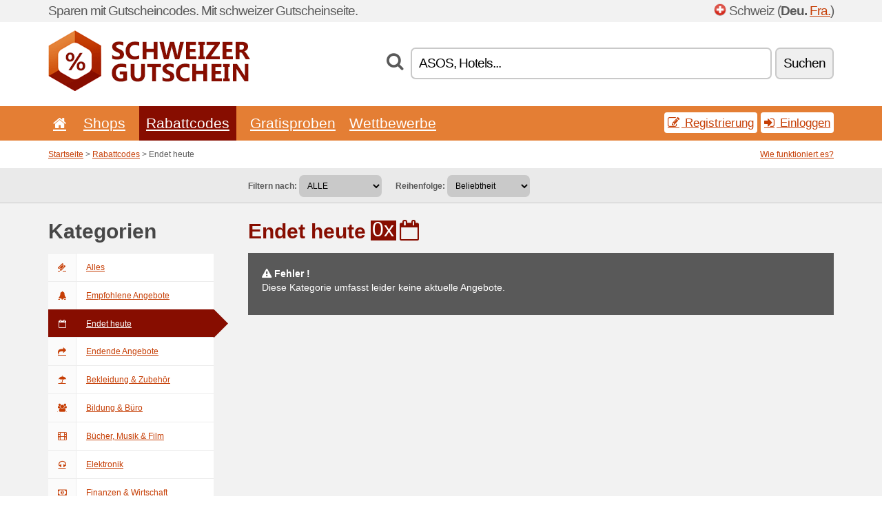

--- FILE ---
content_type: text/html; charset=UTF-8
request_url: https://schweizergutschein.net/c/today/
body_size: 6094
content:
<!doctype html>
<html xmlns="http://www.w3.org/1999/xhtml" lang="de" xml:lang="de">
<head>
 <title>Endet heute - Schweizergutschein.net</title>
 <meta http-equiv="content-type" content="text/html;charset=utf-8" />
 <meta http-equiv="content-language" content="de" />
 <meta name="language" content="de" />
 <meta name="description" content="Endet heute. SchweizerGutschein.net ist täglich aktualisierter Server mit Rabattcodes in Schweiz." />
 <meta name="robots" content="index,follow" />
 <meta name="author" content="Netiq.biz" />
 <meta property="og:type" content="article" />
 <meta property="og:title" content="Endet heute - Schweizergutschein.net" />
 <meta property="og:description" content="Endet heute. SchweizerGutschein.net ist täglich aktualisierter Server mit Rabattcodes in Schweiz." />
 <meta property="og:site_name" content="SchweizerGutschein.net" />
 <meta property="og:url" content="https://schweizergutschein.net/c/today/" />
 <meta name="twitter:card" content="summary" />
 <meta http-equiv="X-UA-Compatible" content="IE=edge" />
 <meta name="seznam-ranking-position" content="query-exact: 1.0; query-broad: 1.3; (Google compatible)" />
 <link rel="shortcut icon" href="/favicon.ico" type="image/x-icon" /> 
 <link rel="apple-touch-icon" href="/favicon.ico">
 <link rel="search" href="https://schweizergutschein.net/search.xml" type="application/opensearchdescription+xml" title="SchweizerGutschein.net" />
 <link rel="alternate" type="application/rss+xml" title="RSS 2.0" href="https://schweizergutschein.net/rss.php" />
 <meta http-equiv="x-dns-prefetch-control" content="on" />
 <link rel="dns-prefetch" href="https://serv.netiq.biz/" /><link rel="dns-prefetch" href="https://stat.netiq.biz/" /><link rel="dns-prefetch" href="https://www.googletagmanager.com" />
 <meta name="viewport" content="width=device-width, initial-scale=1" />
 <link rel="stylesheet" href="https://serv.netiq.biz/engine/coupons/css/style.css?cache=426" type="text/css" />
</head>
<body id="engine"><div id="changec"><div class="container"><div class="txt">Sparen mit Gutscheincodes. Mit schweizer Gutscheinseite.</div><div class="lang"><img src="https://stat.netiq.biz/general/flag4/ch.png" alt="Schweiz" width="16" height="11" />Schweiz (<span class="morec"><strong>Deu.</strong> <a href="http://suissecodes.net/">Fra.</a></span>)</div></div></div><div class="bga"></div>
<div id="all" style="margin:0;padding:0;margin-bottom:-20px;">
 <div id="header">
  <div class="container">
   <div class="lang"></div>
   <div class="logo" style="width:293px;height:88px;"><a href="/" title="Rabattcodes und Gutscheine"><img src="https://serv.netiq.biz/engine/coupons/identity/schweizergutschein_net.png" alt="Rabattcodes und Gutscheine" width="293" height="88" /></a></div>
<div class="search"><form method="get" class="engine" id="searchform" action="/f/"><i class="icon-search"></i><input onfocus="ClearPlaceHolder(this)" onblur="SetPlaceHolder(this)" type="text" name="s" id="search" value="ASOS, Hotels..." /><button title="Suchen" type="submit">Suchen</button></form></div>  </div>
 </div>
 <div id="topmenu"><div class="container"><div class="row"><ul><li><a href="/" title="Startseite"><i class="icon-home"></i></a>&nbsp;</li><li id="imenu3"><a href="#">Shops</a><ul class="menu3"><li><div><div class="h3"><i class="icon-sort-by-alphabet"></i>Shops alphabetisch</div><a href="/a/0-9/"><span>0-9</span></a><a href="/a/a/"><span>A</span></a><a href="/a/b/"><span>B</span></a><a href="/a/c/"><span>C</span></a><a href="/a/d/"><span>D</span></a><a href="/a/e/"><span>E</span></a><a href="/a/f/"><span>F</span></a><a href="/a/g/"><span>G</span></a><a href="/a/h/"><span>H</span></a><a href="/a/i/"><span>I</span></a><a href="/a/j/"><span>J</span></a><a href="/a/k/"><span>K</span></a><a href="/a/l/"><span>L</span></a><a href="/a/m/"><span>M</span></a><a href="/a/n/"><span>N</span></a><a href="/a/o/"><span>O</span></a><a href="/a/p/"><span>P</span></a><a href="/a/q/"><span>Q</span></a><a href="/a/r/"><span>R</span></a><a href="/a/s/"><span>S</span></a><a href="/a/t/"><span>T</span></a><a href="/a/u/"><span>U</span></a><a href="/a/v/"><span>V</span></a><a href="/a/w/"><span>W</span></a><a href="/a/x/"><span>X</span></a><a href="/a/y/"><span>Y</span></a><a href="/a/z/"><span>Z</span></a></div></li></ul></li><li class="active" id="imenu2"><a href="#">Rabattcodes</a><ul class="menu2"><li><div class="clearfix"><div class="h3"><i class="icon-ticket"></i>Rabatte nach Kategorie</div><a href="/c/a/"><span>Alles</span></a><a href="/c/bekleidung-zubehor/"><span>Bekleidung & Zubehör</span></a><a href="/c/bildung-buro/"><span>Bildung & Büro</span></a><a href="/c/bucher-musik-film/"><span>Bücher, Musik & Film</span></a><a href="/c/elektronik/"><span>Elektronik</span></a><a href="/c/finanzen-wirtschaft/"><span>Finanzen & Wirtschaft</span></a><a href="/c/geschenke-hobby/"><span>Geschenke & Hobby</span></a><a href="/c/gesundheit-schonheit/"><span>Gesundheit & Schönheit</span></a><a href="/c/haus-garten/"><span>Haus & Garten</span></a><a href="/c/internet-kommunikation/"><span>Internet & Kommunikation</span></a><a href="/c/lebensmittel-rauchen/"><span>Lebensmittel & Rauchen</span></a><a href="/c/mutter-kind/"><span>Mutter & Kind</span></a><a href="/c/reisen-auto/"><span>Reisen & Auto</span></a><a href="/c/sport-tiere/"><span>Sport & Tiere</span></a><a href="/c/uhren-schmuck/"><span>Uhren & Schmuck</span></a><a href="/c/unterhaltung-spiele/"><span>Unterhaltung & Spiele</span></a></div><div><div class="h3"><i class="icon-bell"></i>Weitere Optionen</div><a href="/c/top/">Empfohlene Angebote</a><a href="/c/today/">Endet heute</a><a href="/c/end/">Endende Angebote</a><a href="/i/add/">+ Angebot hinzufügen</a></div></li></ul></li><li><a href="/c/free/">Gratisproben</a></li><li><a href="/c/contest/">Wettbewerbe</a></li></ul><div class="loginpanel"><a class="popup-text" href="#register-dialog"><i class="icon-edit"></i> Registrierung</a><a class="popup-text" href="#login-dialog"><i class="icon-signin"></i> Einloggen</a></div></div></div><div id="sresults"></div></div>
 <div><div id="hnavi"><div class="container"><div class="cmenu"><a href="/" title="Rabattcodes und Gutscheine">Startseite</a> > <a href="/c/a/">Rabattcodes</a> > Endet heute</div><div class="navihelp"><a class="popup-text" href="#help-dialog">Wie funktioniert es?</a></div></div></div><div id="sort"><div class="container"><div class="inleft"><div class="view"><strong>Filtern nach:</strong> <select onchange="javascript:location.href=this.value;"><option value="/c/today/" selected="selected">ALLE</option><option value="/c/today/coupon-code/">Rabattcodes</option><option value="/c/today/promotion/">Gutscheine</option></select></div><div class="view"><strong>Reihenfolge:</strong> <select onchange="javascript:location.href=this.value;"><option value="/c/today/" selected="selected">Beliebtheit</option><option value="/c/today/?1">Läuft bald ab</option><option value="/c/today/?2">Neuste</option><option value="/c/today/?3">Absstimung</option></select></div></div></div></div></div>
 <div id="category" class="container">
  <div id="main" class="row">
<div id="sidebar" class="span3"><h3>Kategorien</h3><ul class="nav nav-tabs nav-stacked nav-coupon-category"><li><a href="/c/a/"><i class="icon-ticket"></i>Alles</a></li><li><a href="/c/top/"><i class="icon-bell-alt"></i>Empfohlene Angebote</a></li><li class="active"><a href="/c/today/"><i class="icon-calendar-empty"></i>Endet heute</a></li><li><a href="/c/end/"><i class="icon-mail-forward"></i>Endende Angebote</a></li><li id="114159"><a href="/c/bekleidung-zubehor/"><i class="icon-umbrella"></i>Bekleidung & Zubehör</a></li><li id="114162"><a href="/c/bildung-buro/"><i class="icon-group"></i>Bildung & Büro</a></li><li id="114156"><a href="/c/bucher-musik-film/"><i class="icon-film"></i>Bücher, Musik & Film</a></li><li id="114153"><a href="/c/elektronik/"><i class="icon-headphones"></i>Elektronik</a></li><li id="114168"><a href="/c/finanzen-wirtschaft/"><i class="icon-money"></i>Finanzen & Wirtschaft</a></li><li id="114174"><a href="/c/geschenke-hobby/"><i class="icon-gift"></i>Geschenke & Hobby</a></li><li id="114177"><a href="/c/gesundheit-schonheit/"><i class="icon-fire-extinguisher"></i>Gesundheit & Schönheit</a></li><li id="114180"><a href="/c/haus-garten/"><i class="icon-home"></i>Haus & Garten</a></li><li id="114183"><a href="/c/internet-kommunikation/"><i class="icon-phone"></i>Internet & Kommunikation</a></li><li id="114171"><a href="/c/lebensmittel-rauchen/"><i class="icon-food"></i>Lebensmittel & Rauchen</a></li><li id="114189"><a href="/c/mutter-kind/"><i class="icon-github-alt"></i>Mutter & Kind</a></li><li id="114195"><a href="/c/reisen-auto/"><i class="icon-plane"></i>Reisen & Auto</a></li><li id="114192"><a href="/c/sport-tiere/"><i class="icon-dribbble"></i>Sport & Tiere</a></li><li id="114186"><a href="/c/uhren-schmuck/"><i class="icon-screenshot"></i>Uhren & Schmuck</a></li><li id="114165"><a href="/c/unterhaltung-spiele/"><i class="icon-smile"></i>Unterhaltung & Spiele</a></li><h3 class="martop">Tags</h3><div id="sideplus"><select onchange="window.location=this.value" style="padding:10px;width:240px;"><option value="">---</option><option value="/c/0-alkohol-de/">Alkohol</option><option value="/c/0-apotheken/">Apotheken</option><option value="/c/0-armeeladen/">Armeeläden</option><option value="/c/0-audiotechnik/">Audiotechnik</option><option value="/c/0-autoteile/">Autoteile</option><option value="/c/0-autovermietung/">Autovermietung</option><option value="/c/0-babybahre/">Babybahre</option><option value="/c/0-backerei/">Bäckerei</option><option value="/c/0-badezimmer/">Badezimmer</option><option value="/c/0-banken/">Banken</option><option value="/c/0-beleuchtung/">Beleuchtung</option><option value="/c/0-bio-de/">Bio</option><option value="/c/0-blumen/">Blumen</option><option value="/c/0-buchhandlung/">Buchhandlung</option><option value="/c/0-cashback-de/">Cashback</option><option value="/c/0-casinos-de/">Casinos</option><option value="/c/0-cbd-de/">CBD</option><option value="/c/0-computers/">Computers</option><option value="/c/0-dating-de/">Dating</option><option value="/c/0-drogerie-de/">Drogerie</option><option value="/c/0-elektro-de/">Elektro</option><option value="/c/0-erektion/">Erektion</option><option value="/c/0-fast-food-de/">Fast Food</option><option value="/c/0-fischerei/">Fischerei</option><option value="/c/0-fitness-de/">Fitness</option><option value="/c/0-flugtickets/">Flugtickets</option><option value="/c/0-fotos-de/">Fotos</option><option value="/c/0-friseur/">Friseur</option><option value="/c/0-garten/">Garten</option><option value="/c/0-geschirr/">Geschirr</option><option value="/c/0-gesunde-ernahrung/">Gesunde Ernährung</option><option value="/c/0-gewichtsverlies-de/">Gewichtsverlies</option><option value="/c/0-glaser/">Gläser</option><option value="/c/0-golf-de/">Golf</option><option value="/c/0-grills/">Grills</option><option value="/c/0-haar/">Haar</option><option value="/c/0-haftpflichtversicherung/">Haftpflichtversicherung</option><option value="/c/0-handtasche/">Handtasche</option><option value="/c/0-haus/">Haus</option><option value="/c/0-hausratsversicherung/">Hausratsversicherung</option><option value="/c/0-hotels-de/">Hotels</option><option value="/c/0-investition/">Investition</option><option value="/c/0-kaffee/">Kaffee</option><option value="/c/0-kerzen/">Kerzen</option><option value="/c/0-kfz-versicherung/">Kfz-Versicherung</option><option value="/c/0-kinder/">Kinder</option><option value="/c/0-kinderwagen/">Kinderwagen</option><option value="/c/0-kinos/">Kinos</option><option value="/c/0-kleidung/">Kleidung</option><option value="/c/0-koffer/">Koffer</option><option value="/c/0-konditorei/">Konditorei</option><option value="/c/0-kontaktlinsen/">Kontaktlinsen</option><option value="/c/0-kosmetik/">Kosmetik</option><option value="/c/0-krankenversicherung/">Krankenversicherung</option><option value="/c/0-kredite/">Kredite</option><option value="/c/0-kryptowahrungen/">Kryptowährungen</option><option value="/c/0-kuche/">Küche</option><option value="/c/0-lebensmittelgeschaft/">Lebensmittelgeschäft</option><option value="/c/0-matratzen/">Matratzen</option><option value="/c/0-menstruation-de/">Menstruation</option><option value="/c/0-mobel/">Möbel</option><option value="/c/0-mobilfunkbetreiber/">Mobilfunkbetreiber</option><option value="/c/0-mobiltelefon/">Mobiltelefon</option><option value="/c/0-nagel/">Nägel</option><option value="/c/0-online-supermarkt/">Online-Supermarkt</option><option value="/c/0-optik-de/">Optik</option><option value="/c/0-outdoor-de/">Outdoor</option><option value="/c/0-parfum/">Parfüm</option><option value="/c/0-parken/">Parken</option><option value="/c/0-penisvergrosserung/">Penisvergrößerung</option><option value="/c/0-radfahren/">Radfahren</option><option value="/c/0-rauchen/">Rauchen</option><option value="/c/0-reifen/">Reifen</option><option value="/c/0-reiseversicherung/">Reiseversicherung</option><option value="/c/0-rentensparen/">Rentensparen</option><option value="/c/0-restaurant-de/">Restaurant</option><option value="/c/0-schmuck/">Schmuck</option><option value="/c/0-schokolade/">Schokolade</option><option value="/c/0-schuhe/">Schuhe</option><option value="/c/0-sexshops-de/">Sexshops</option><option value="/c/0-software-de/">Software</option><option value="/c/0-spielzeug/">Spielzeug</option><option value="/c/0-sport-de/">Sport</option><option value="/c/0-tee/">Tee</option><option value="/c/0-teppich/">Teppich</option><option value="/c/0-textilreinigung/">Textilreinigung</option><option value="/c/0-tickets-de/">Tickets</option><option value="/c/0-tiere/">Tiere</option><option value="/c/0-toner/">Toner</option><option value="/c/0-touren/">Touren</option><option value="/c/0-uhren/">Uhren</option><option value="/c/0-unterwasche/">Unterwäsche</option><option value="/c/0-versicherungsgesellschaft/">Versicherungsgesellschaft</option><option value="/c/0-web-hosting-de/">Web-Hosting</option><option value="/c/0-werkzeuge/">Werkzeuge</option><option value="/c/0-wetten/">Wetten</option><option value="/c/0-wimpern/">Wimpern</option><option value="/c/0-zeitschriften/">Zeitschriften</option></select></div></ul></div>
<div id="content" class="span9">
 <div class="row row-wrap">
  <div class="clearfix"><div class="headt clearfix"><h1 class="more">Endet heute</h1><span class="count">0x</span> <i class="icon-calendar-empty"></i></div><div id="alert"><p><strong class="warning"><i class="icon-warning-sign"></i> Fehler !</strong><br />Diese Kategorie umfasst leider keine aktuelle Angebote.<p></div></div>
  <div></div>
 </div>
</div>
   </div>
  </div>
 </div>
 <div id="social">
<div class="container"><div class="mleft"><h4>Holen Sie sich die neusten kostenlosen Rabattcodes an Ihre E-Mail...</h4><div class="layer email emailnews"><i class="icon-envelope-alt"></i>Newsletter<br /><form action="/" name="newemail" id="nesig" class="lbig" method="post"><input type="text" name="new_email" aria-label="E-mail" value="deine@email.de" onfocus="ClearPlaceHolder(this)" onblur="SetPlaceHolder(this)" href="#newsletter-dialog" class="popup-text tle" /><button href="#newsletter-dialog" class="click popup-text tle">Anmelden</button> <span><a href="/i/privacy/" target="_blank">Datenschutzerklärung</a></span></form></div><div style="display:block;"><div class="layer facebook"><i class="icon-facebook"></i><a href="https://www.facebook.com/Kostenlosen-Rabattcodes-1633227066929041/timeline/" target="_blank">Facebook</a></div></div></div></div></div><div id="footer" class="clearfix"><div class="container"><div class="mleft"><div class="layer layerr"><h4>SchweizerGutschein.net</h4><p>Copyright &copy; 2012-2026 <a href="http://netiq.biz/" target="_blank">NetIQ</a>.<br />Alle Rechte vorbehalten.<br /><a href="/i/countries/" class="butspec">Change Country<i class="icon-mail-forward"></i></a></p></div><div class="layer layerr"><h4>Informationen</h4><ul><li><a href="/i/contact/">Kontakt/Impressum</a></li><li><a href="/i/bonus/">Bonusprogramm</a></li><li><a href="/i/medium/">Für Journalisten</a></li><li><a href="/i/privacy/">Datenschutzerklärung</a></li></ul></div><div class="layer"><h4>Werbung</h4><ul><li><a href="/i/add/">Angebot hinzufügen</a></li><li><a href="/i/paid/">Werbungspreisliste</a></li></ul></div></div></div></div> <div id="login-dialog" class="mfp-with-anim mfp-hide mfp-dialog clearfix">
  <i class="icon-signin dialog-icon"></i>
  <div class="h3">Einloggen</div>
  <h5>Willkommen zurück, unten können Sie sich anmelden...</h5>
  <div class="row-fluid">
   <form action="./" name="login" method="post" class="dialog-form">
    <p><label for="login">E-mail:</label><input class="fmi" type="text" value="deine@email.de" onfocus="ClearPlaceHolder(this)" onblur="SetPlaceHolder(this)" maxlength="50" name="login" id="login" /></p>
    <p><label for="password">Passwort:</label><input class="fmi" type="password" maxlength="50" name="pass" id="password" /></p>
    <p class="checkbox"><button type="submit" id="logsubmit" class="btn btn-primary click" name="send">Einloggen</button></p>
   </form>
   <div id="logalert" class="alert"></div>
  </div>
  <ul class="dialog-alt-links">
   <li><a class="popup-text" href="#register-dialog">Registrierung</a></li>
   <li><a class="popup-text" href="#password-recover-dialog">Vergessenes Passwort?</a></li>
  </ul>
 </div>
 <div id="register-dialog" class="mfp-with-anim mfp-hide mfp-dialog clearfix">
  <i class="icon-edit dialog-icon"></i>
  <div class="h3">Registrierung</div>
  <h5>Holen Sie sich Vorteile der registrierten Nutzer. Dazu gehören: Abbildung von exklusiven Gutscheinen, Möglichkeit von Herstellung einer Liste von beliebtesten Shops und Bonusprogramm mit Preisen. Und vieles mehr...</h5>
  <div class="row-fluid">
   <form action="./" name="register" id="tthi2" method="post" class="dialog-form">
    <p><label for="remail">E-mail:</label><input class="fmi" type="text" value="deine@email.de" onfocus="ClearPlaceHolder(this)" onblur="SetPlaceHolder(this)" maxlength="50" name="remail" id="remail" /></p>
    <p><label for="rpass">Passwort:</label><input class="fmi" type="password" maxlength="50" name="rpass" id="rpass" /></p>
    <p><label for="rpass2">Passwortüberprüfung:</label><input class="fmi" type="password" value="" maxlength="50" name="rpass2" id="rpass2" /></p>   
    <p><label for="rcaptcha4">CAPTCHA:</label><input class="fmi" type="text" value="" name="acap" id="rcaptcha4" /></p><p class="checkbox"><img src="https://serv.netiq.biz/engine/coupons/scripts/captchax.php" alt="CAPTCHA" width="180" height="40" /><a onclick="document.getElementById('tthi2').submit();" style="font-size:1.2em;bottom:25px;left:190px;position:relative;cursor:pointer;">&#10227;</a><input type="hidden" name="antispam" class="antispam" value="lal" /><input type="hidden" name="antispam2" class="antispam2" value="pop" /><input type="hidden" name="urlt" value="https://" /></p>
    <p class="checkbox"><input type="hidden" name="url" value="http" /><input type="hidden" name="url2" value="http2" /><button type="submit" id="regsubmit" class="btn btn-primary click" name="send">Anmeldung</button></p>
    <div id="regalert3" class="alert none"><strong class="warning"><i class="icon-warning-sign"></i>Fehler :</strong>E-Mail falsch eingegeben.</div>
    <div id="regalert2" class="alert none"><strong class="warning"><i class="icon-warning-sign"></i>Fehler :</strong>Das Passwort muss mindestens 5 Zeichen haben.</div>
    <div id="regalert" class="alert none"><strong class="warning"><i class="icon-warning-sign"></i>Fehler :</strong>Angegebene Passwörter stimmen nicht.</div>
    <p><input type="checkbox" name="checkbox" class="checkboxe" value="1" /> Ich stimme der <a href="/i/privacy/" target="_blank">Datenschutzerklärung</a> zu.</p>
   </form>
   <div id="logalert" class="alert"></div>
  </div>
  <ul class="dialog-alt-links">
   <li><a class="popup-text" href="#login-dialog">Einloggen</a></li>
  </ul>
 </div>
 <div id="password-recover-dialog" class="mfp-with-anim mfp-hide mfp-dialog clearfix">
  <i class="icon-retweet dialog-icon"></i>
  <div class="h3">Vergessenes Passwort?</div>
  <h5>Haben Sie Ihr Passwort zur Anmeldung vergessen? Kein Problem! Wir werden ein neues zusenden...</h5>
  <div class="row-fluid">
   <form action="./" name="forgot" id="tthi2" method="post" class="dialog-form">
    <p><label for="femail">E-mail:</label><input class="fmi" type="text" value="deine@email.de" onfocus="ClearPlaceHolder(this)" onblur="SetPlaceHolder(this)" maxlength="50" name="femail" id="femail" /></p>
    <p><label for="rcaptcha5">CAPTCHA:</label><input class="fmi" type="text" value="" name="acap" id="rcaptcha5" /></p><p class="checkbox"><img src="https://serv.netiq.biz/engine/coupons/scripts/captchax.php" alt="CAPTCHA" width="180" height="40" /><a onclick="document.getElementById('tthi2').submit();" style="font-size:1.2em;bottom:25px;left:190px;position:relative;cursor:pointer;">&#10227;</a><input type="hidden" name="antispam" class="antispam" value="lal" /><input type="hidden" name="antispam2" class="antispam2" value="pop" /><input type="hidden" name="urlt" value="https://" /></p>
    <p class="checkbox"><input type="hidden" name="url" value="http" /><input type="hidden" name="url2" value="http2" /><button type="submit" id="forgotsubmit" class="btn btn-primary click" name="send">Passwort zusenden</button></p>
    <div id="forgotalert" class="alert"></div>
   </form>
  </div>
  <ul class="dialog-alt-links">
   <li><a class="popup-text" href="#login-dialog">Einloggen</a></li>
  </ul>
 </div>    
 <div id="newsletter-dialog" class="mfp-with-anim mfp-hide mfp-dialog clearfix">
  <i class="icon-retweet dialog-icon"></i>
  <div class="h3">Newsletter</div>
  <h5>Neuigkeiten Ihrer Favoriten Shops (einstellen in Menü Favoriten).</h5>
  <div class="row-fluid">
   <form action="./" name="newsemail" id="tthi2" method="post" class="dialog-form">
    <p><label for="nemail">E-mail:</label><input class="fmi" type="text" value="deine@email.de" onfocus="ClearPlaceHolder(this)" onblur="SetPlaceHolder(this)" maxlength="50"" name="nemail" id="nemail" /></p>
    <p><label for="rcaptcha6">CAPTCHA:</label><input class="fmi" type="text" value="" name="acap" id="rcaptcha6" /></p><p class="checkbox"><img src="https://serv.netiq.biz/engine/coupons/scripts/captchax.php" alt="CAPTCHA" width="180" height="40" /><a onclick="document.getElementById('tthi2').submit();" style="font-size:1.2em;bottom:25px;left:190px;position:relative;cursor:pointer;">&#10227;</a><input type="hidden" name="antispam" class="antispam" value="lal" /><input type="hidden" name="antispam2" class="antispam2" value="pop" /><input type="hidden" name="urlt" value="https://" /></p>
    <p class="checkbox"><button type="submit" id="newssubmit" class="btn btn-primary click" name="send">Einloggen</button></p>
    <div id="newsalert" class="alert"></div>
   </form>
  </div>
  <ul class="dialog-alt-links">
   <li><a class="popup-text" href="#login-dialog">Einloggen</a></li>
  </ul>
 </div>  
 <div id="help-dialog" class="mfp-with-anim mfp-hide mfp-dialog clearfix">
  <i class="icon-question dialog-icon"></i>
  <div class="h3">Wie ein Rabattgutschein benutzen?</div>
  <div class="row-fluid txt">
   <h4><span>1. Rabattsuche</span></h4>
   <p>Finden Sie ein Rabatt von Ihrem Lieblings-Shop. Lernen Sie die Rabattbedingungen kennen und klicken Sie auf das Coupon um anzuzeigen und Kopieren von der Code.</p>
   <h4><span>2. Couponanwendung</span></h4>
   <p>Legen Sie den Coupon in Laufe der Bestellung in das entschprechende Feld („Rabattcoupon“, „Rabattcode“ usw.)</p>
   <h4><span>3. Geld sparen</span></h4>
   <p>Der Rabatt wird vom Wert der Bestellung abgezogen und Sie haben Geld gespart.</p>
  </div>
 </div>
<div class="none">
<script async src="https://www.googletagmanager.com/gtag/js?id=G-N02F2WY6RL"></script>
<script>
window.dataLayer = window.dataLayer || [];
function gtag(){dataLayer.push(arguments);}
gtag('js',new Date());
gtag('config','G-N02F2WY6RL');
gtag('config','G-N02F2WY6RL',{cookie_flags:'max-age=7200;secure;samesite=none'});
</script>
<script type="application/ld+json">{
"@context":"http://schema.org",
"@type":"WebSite",
"@id":"#website",
"url":"https://schweizergutschein.net",
"name":"Schweizergutschein.net",
"description":"SchweizerGutschein.net - schweizer Gutscheinseite. Rabattcodes und Rabattcoupons von beliebten Internet-Shops. Täglich aktualisiert, exclusive Coupons.",
"potentialAction":{"@type":"SearchAction","target":"https://schweizergutschein.net/s/{search_term_string}","query-input":"required name=search_term_string"}
}</script>
<script type="text/javascript" src="https://serv.netiq.biz/engine/coupons/js/script.js?cache=167"></script>
</div>
<link rel="stylesheet" href="/font.css?cache=2" />
</body>
</html>
